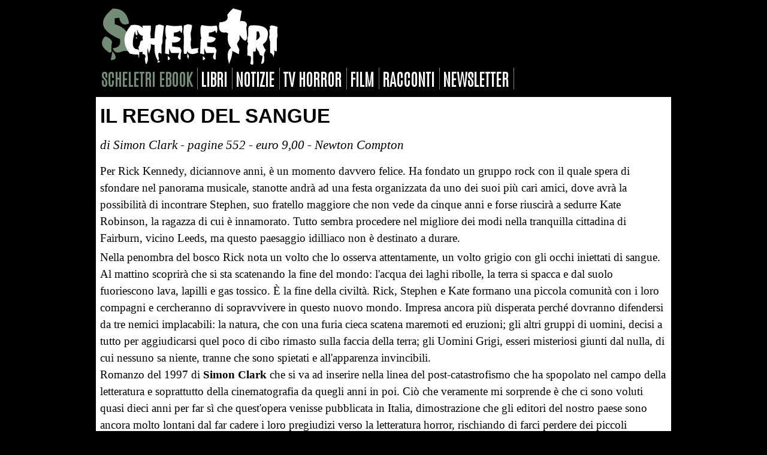

--- FILE ---
content_type: text/html
request_url: https://www.scheletri.com/libri/libri0190.htm
body_size: 2882
content:
<!DOCTYPE html PUBLIC "-//W3C//DTD XHTML 1.0 Transitional//EN" "https://www.w3.org/TR/xhtml1/DTD/xhtml1-transitional.dtd">
<html xmlns="https://www.w3.org/1999/xhtml">
<head>
<meta http-equiv="Content-Type" content="text/html; charset=utf-8" />
<meta name="viewport" content="width=device-width, initial-scale=1.0">
<link href="https://www.scheletri.com/stile2015.css" rel="stylesheet" type="text/css" />
<meta name="robots" content="index, follow">
<link rel="alternate" type="application/rss+xml" title="Feed RSS Scheletri.com" href="https://www.scheletri.com/rss" />
<link rel="shortcut icon" href="https://www.scheletri.com/favicon.ico">

<title>Il regno del sangue - Simon Clark</title>
<meta name="description" content="Per Rick Kennedy, diciannove anni, e' un momento davvero felice. Ha fondato un gruppo rock con il quale spera di sfondare nel panorama musicale, stanotte andrà ad una festa organizzata da uno dei suoi piu' cari amici">
<meta name="author" content="Nanny Ranz">
<meta property="og:image" content="https://www.scheletri.com/libri/libro0190.gif" />

</head>

<body>
<div id="container">

<!-- HEADER inizio -->
<div id="header">

<!-- MENU -->
<script src="https://www.w3schools.com/lib/w3.js"></script>
<div w3-include-html="../menu.php"></div> 
<script>
w3.includeHTML();
</script>
</div>
<!-- HEADER fine -->

<!-- CONTENUTI inizio -->
<div id="contenuti">
<h1 class="libri-titolo">Il regno del sangue</h1>
<p class="libri-dati">di Simon Clark - pagine 552 - euro 9,00 - Newton Compton</p>
<p>Per Rick Kennedy, diciannove anni, è un momento davvero felice. Ha fondato un gruppo rock
  con il quale spera di sfondare nel panorama musicale, stanotte andrà ad una festa
  organizzata da uno dei suoi più cari amici, dove avrà la possibilità di incontrare
  Stephen, suo fratello maggiore che non vede da cinque anni e forse riuscirà a sedurre
  Kate Robinson, la ragazza di cui è innamorato. Tutto sembra procedere nel migliore dei
  modi nella tranquilla cittadina di Fairburn, vicino Leeds, ma questo paesaggio idilliaco
  non è destinato a durare.</p>
  
<p>Nella penombra del bosco Rick nota un volto che lo osserva
  attentamente, un volto grigio con gli occhi iniettati di sangue. Al mattino scoprirà che
  si sta scatenando la fine del mondo: l'acqua dei laghi ribolle, la terra si spacca e dal
  suolo fuoriescono lava, lapilli e gas tossico. È la fine della civiltà. Rick, Stephen e
  Kate formano una piccola comunità con i loro compagni e cercheranno di sopravvivere in
  questo nuovo mondo. Impresa ancora più disperata perché dovranno difendersi da tre
  nemici implacabili: la natura, che con una furia cieca scatena maremoti ed eruzioni; gli
  altri gruppi di uomini, decisi a tutto per aggiudicarsi quel poco di cibo rimasto sulla
  faccia della terra; gli Uomini Grigi, esseri misteriosi giunti dal nulla, di cui nessuno
  sa niente, tranne che sono spietati e all'apparenza invincibili.<br />
  Romanzo del 1997 di <strong>Simon Clark</strong> che si va ad inserire nella linea del
  post-catastrofismo che ha spopolato nel campo della letteratura e soprattutto della
  cinematografia da quegli anni in poi. Ciò che veramente mi sorprende è che ci sono
  voluti quasi dieci anni per far sì che quest'opera venisse pubblicata in Italia,
  dimostrazione che gli editori del nostro paese sono ancora molto lontani dal far cadere i
  loro pregiudizi verso la letteratura horror, rischiando di farci perdere dei piccoli
  capolavori come questo. &#147;<strong>Il regno del sangue</strong>&#148; infatti è un
  romanzo che se non brilla per originalità del tema trattato, l'avvento di una sorta di
  Apocalisse, riesce a colpire il lettore e a rimanere impresso per lo stile ed il ritmo
  della storia. Clark ti porta dentro il cuore della vicenda, riuscendo a dare un profondo
  spessore psicologico ai vari personaggi: vivi quindi, pagina dopo pagina, tutte le loro
  emozioni e sensazioni. La vita della comunità è descritta in maniera cruda, ma con
  grande maestria: il lettore riesce a percepire la paura dei sopravvissuti, il loro dolore
  per la perdita dei cari, la disperazione per la mancanza di acqua e cibo, la pazzia che
  lentamente si fa largo tra la gente, ma anche la speranza per un futuro oltre l'inferno
  che stanno vivendo, gli amori che si creano fra i vari membri della comunità, il coraggio
  di rischiare pur di non accettare una morte lenta ed inesorabile. Emozioni vere ed
  autentiche che ti catturano dalla prima all'ultima pagina. Forse, se proprio devo trovare
  una pecca al romanzo, devo dire che il finale non mi sembra all'altezza della storia, dà
  l'idea di essere stato scritto troppo in fretta. Per il resto consiglio a chiunque questo
  piccolo capolavoro, sicuramente uno dei migliori horror scritti in questi ultimi anni.<br />
  Voto: 9<br />
  <strong>[Nanny Ranz]</strong></p>
<p class="libri-incipit"><strong>Incipit</strong><br />
  Davanti a voi c'è il deserto.<br />
Un deserto che è nero, ostile, malvagio.<br />
Ci sono edifici in rovina, macchine bruciate, alberi avvizziti, morti. E una cenere nera
  che fluttua dal cielo come neve soffiata dall'Inferno a sommergere ogni cosa.<br />
Immaginate un cielo infuocato. Nuvole striate di giallo e arancione. Il fulmine che
  serpeggia all'orizzonte.<br />
Immaginate un fiume. L'acqua che vi scorre ha il colore del sangue: un rosso brillante,
  denso.<br />
Immaginate una diga formata dai teschi, dalle gabbie toraciche e dalle ossa di centomila
  morti. Immaginate un corvo appollaiato su un teschio. L'uccello affonda il becco nella
  cavità per nutrirsi dei resti di un occhio.<br />
Adesso immaginate che quelle acque si riversino sulle ossa in una cascata di sangue, con
  una forza sufficiente a produrre un violento ruggito che rimbomba in questa terra da
  incubo.<br />
Immaginate delle persone che corrono in mezzo a questa desolazione. Ce ne sono a dozzine,
  con gli occhi che ardono sui volti scuri. Sono vestiti con i resti strappati di abiti da
  lavoro, jeans, abiti estivi.</p>
</div>
<!-- CONTENUTI fine -->

<div w3-include-html="../rubriche.php"></div>

<!-- FOOTER inizio -->
<div id="footer">
  
<div w3-include-html="../footer.php"></div>

</div>
      <!-- FOOTER fine -->

<div w3-include-html="../copyright.php"></div>

</div>

</body>
</html>

--- FILE ---
content_type: text/html; charset=UTF-8
request_url: https://www.scheletri.com/footer.php
body_size: 1089
content:
<!-- MENU footer inizio -->
<p><a href="https://www.scheletri.com/invia.php" class="footer-menu">Pubblica racconto</a> | <a href="https://www.scheletri.com/chisiamo.php" class="footer-menu">Chi siamo</a> | <a href="https://www.scheletri.com/contatti.php" class="footer-menu">Contatti</a> | <a href="https://www.scheletri.com/collabora.php" class="footer-menu">Collabora</a> | <a class="footer-menu" href="https://www.scheletri.com/newsletter-iscrizione.htm">Newsletter</a> | <a href="https://www.facebook.com/scheletri/" target="_blank" class="footer-menu">Facebook</a> | <a href="https://www.youtube.com/@scheletricom" target="_blank" class="footer-menu">Youtube</a> | <a href="https://www.instagram.com/scheletricom/" target="_blank" class="footer-menu">Instagram</a> | <a href="https://www.tiktok.com/@scheletriebook" target="_blank" class="footer-menu">TikTok</a> | <a href="https://t.me/scheletriebook" target="_blank" class="footer-menu">Telegram</a> | <a href="https://twitter.com/scheletri" target="_blank" class="footer-menu">Twitter</a> | <a href="https://www.scheletri.com/rss" target="_blank" class="footer-menu">Rss</a> | <a href="https://www.scheletri.com/privacy.htm" class="footer-menu">Privacy</a></p>
<!-- MENU footer fine -->
